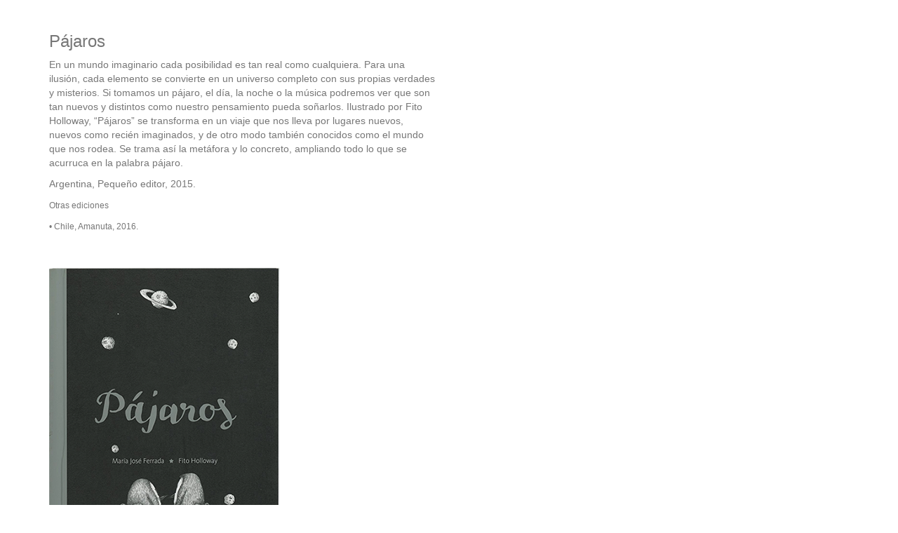

--- FILE ---
content_type: text/html
request_url: https://www.mariajoseferrada.com/pajaros/
body_size: 709
content:
<!DOCTYPE html>
<html lang="en">
   <head>
      <title>Pájaros</title>
      <meta charset="utf-8">
      <meta name="viewport" content="width=device-width, initial-scale=1">
      <link rel="shortcut icon" href="image/rabbit.png" />
      <link rel="stylesheet" href="https://maxcdn.bootstrapcdn.com/bootstrap/3.3.7/css/bootstrap.min.css">
      <script src="https://ajax.googleapis.com/ajax/libs/jquery/3.2.1/jquery.min.js"></script>
      <script src="https://maxcdn.bootstrapcdn.com/bootstrap/3.3.7/js/bootstrap.min.js"></script>
   </head>
   <body>
      <div class="container text-muted">
         <div class="row">
            <div class="col-sm-12">
      <h3 style="margin-top:46px;">Pájaros</h3>
               <p style="max-width: 550px;">En un mundo imaginario cada posibilidad es tan real como cualquiera. Para una ilusión, cada elemento se convierte en un universo completo con sus propias verdades y misterios. Si tomamos un pájaro, el día, la noche o la música podremos ver que son tan nuevos y distintos como nuestro pensamiento pueda soñarlos. Ilustrado por Fito Holloway, “Pájaros” se transforma en un viaje que nos lleva por lugares nuevos, nuevos como recién imaginados, y de otro modo también conocidos como el mundo que nos rodea. Se trama así la metáfora y lo concreto, ampliando todo lo que se acurruca en la palabra pájaro.</p>


               <p>Argentina, Pequeño editor, 2015.</p>
                  <p><small>Otras ediciones</small></p>


               <p><small>• Chile, Amanuta, 2016.</small></p>


               <br/>
               <br/>      
            </div>
            <div class="col-sm-12">
               <img class="img-responsive" alt="" src="image/pajaros1.png"><br/>
               <img class="img-responsive" alt="" src="image/pajaros2.png"><br/>
               <img class="img-responsive" alt="" src="image/pajaros3.png">
            </div>
         </div>
         <br/>
         <br/>
         <br/>
         <p><a style="text-decoration: none;" href="https://www.mariajoseferrada.com">Volver</a></p>
         <br/>
         <br/>
         <br/>
      </div>
   </body>
</html>